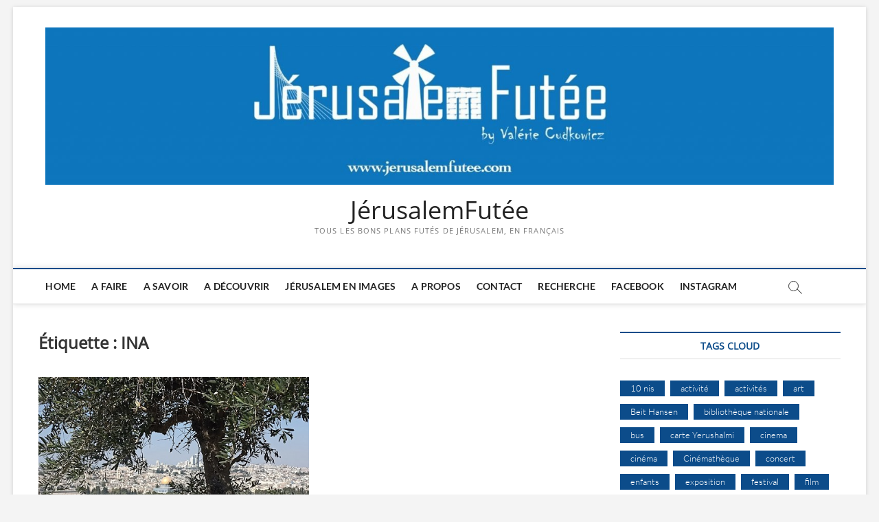

--- FILE ---
content_type: text/html; charset=UTF-8
request_url: https://jerusalemfutee.com/tag/ina
body_size: 12574
content:
<!DOCTYPE html>
<html lang="fr-FR">
<head>
<meta charset="UTF-8" />
<link rel="profile" href="http://gmpg.org/xfn/11" />
		 		 		 		 		 		 		 		 <meta name='robots' content='index, follow, max-image-preview:large, max-snippet:-1, max-video-preview:-1' />

	<!-- This site is optimized with the Yoast SEO plugin v17.8 - https://yoast.com/wordpress/plugins/seo/ -->
	<title>INA Archives - JérusalemFutée</title>
	<link rel="canonical" href="https://jerusalemfutee.com/tag/ina" />
	<meta property="og:locale" content="fr_FR" />
	<meta property="og:type" content="article" />
	<meta property="og:title" content="INA Archives - JérusalemFutée" />
	<meta property="og:url" content="https://jerusalemfutee.com/tag/ina" />
	<meta property="og:site_name" content="JérusalemFutée" />
	<meta name="twitter:card" content="summary_large_image" />
	<script type="application/ld+json" class="yoast-schema-graph">{"@context":"https://schema.org","@graph":[{"@type":"WebSite","@id":"https://jerusalemfutee.com/#website","url":"https://jerusalemfutee.com/","name":"J\u00e9rusalemFut\u00e9e","description":"Tous les bons plans fut\u00e9s de J\u00e9rusalem, en fran\u00e7ais","potentialAction":[{"@type":"SearchAction","target":{"@type":"EntryPoint","urlTemplate":"https://jerusalemfutee.com/?s={search_term_string}"},"query-input":"required name=search_term_string"}],"inLanguage":"fr-FR"},{"@type":"CollectionPage","@id":"https://jerusalemfutee.com/tag/ina#webpage","url":"https://jerusalemfutee.com/tag/ina","name":"INA Archives - J\u00e9rusalemFut\u00e9e","isPartOf":{"@id":"https://jerusalemfutee.com/#website"},"breadcrumb":{"@id":"https://jerusalemfutee.com/tag/ina#breadcrumb"},"inLanguage":"fr-FR","potentialAction":[{"@type":"ReadAction","target":["https://jerusalemfutee.com/tag/ina"]}]},{"@type":"BreadcrumbList","@id":"https://jerusalemfutee.com/tag/ina#breadcrumb","itemListElement":[{"@type":"ListItem","position":1,"name":"Home","item":"https://jerusalemfutee.com/"},{"@type":"ListItem","position":2,"name":"INA"}]}]}</script>
	<!-- / Yoast SEO plugin. -->


<link rel="alternate" type="application/rss+xml" title="JérusalemFutée &raquo; Flux" href="https://jerusalemfutee.com/feed" />
<link rel="alternate" type="application/rss+xml" title="JérusalemFutée &raquo; Flux des commentaires" href="https://jerusalemfutee.com/comments/feed" />
<link rel="alternate" type="application/rss+xml" title="JérusalemFutée &raquo; Flux de l’étiquette INA" href="https://jerusalemfutee.com/tag/ina/feed" />
		<!-- This site uses the Google Analytics by MonsterInsights plugin v9.11.1 - Using Analytics tracking - https://www.monsterinsights.com/ -->
							<script src="//www.googletagmanager.com/gtag/js?id=G-ZDFGYLKBP3"  data-cfasync="false" data-wpfc-render="false" type="text/javascript" async></script>
			<script data-cfasync="false" data-wpfc-render="false" type="text/javascript">
				var mi_version = '9.11.1';
				var mi_track_user = true;
				var mi_no_track_reason = '';
								var MonsterInsightsDefaultLocations = {"page_location":"https:\/\/jerusalemfutee.com\/tag\/ina\/"};
								if ( typeof MonsterInsightsPrivacyGuardFilter === 'function' ) {
					var MonsterInsightsLocations = (typeof MonsterInsightsExcludeQuery === 'object') ? MonsterInsightsPrivacyGuardFilter( MonsterInsightsExcludeQuery ) : MonsterInsightsPrivacyGuardFilter( MonsterInsightsDefaultLocations );
				} else {
					var MonsterInsightsLocations = (typeof MonsterInsightsExcludeQuery === 'object') ? MonsterInsightsExcludeQuery : MonsterInsightsDefaultLocations;
				}

								var disableStrs = [
										'ga-disable-G-ZDFGYLKBP3',
									];

				/* Function to detect opted out users */
				function __gtagTrackerIsOptedOut() {
					for (var index = 0; index < disableStrs.length; index++) {
						if (document.cookie.indexOf(disableStrs[index] + '=true') > -1) {
							return true;
						}
					}

					return false;
				}

				/* Disable tracking if the opt-out cookie exists. */
				if (__gtagTrackerIsOptedOut()) {
					for (var index = 0; index < disableStrs.length; index++) {
						window[disableStrs[index]] = true;
					}
				}

				/* Opt-out function */
				function __gtagTrackerOptout() {
					for (var index = 0; index < disableStrs.length; index++) {
						document.cookie = disableStrs[index] + '=true; expires=Thu, 31 Dec 2099 23:59:59 UTC; path=/';
						window[disableStrs[index]] = true;
					}
				}

				if ('undefined' === typeof gaOptout) {
					function gaOptout() {
						__gtagTrackerOptout();
					}
				}
								window.dataLayer = window.dataLayer || [];

				window.MonsterInsightsDualTracker = {
					helpers: {},
					trackers: {},
				};
				if (mi_track_user) {
					function __gtagDataLayer() {
						dataLayer.push(arguments);
					}

					function __gtagTracker(type, name, parameters) {
						if (!parameters) {
							parameters = {};
						}

						if (parameters.send_to) {
							__gtagDataLayer.apply(null, arguments);
							return;
						}

						if (type === 'event') {
														parameters.send_to = monsterinsights_frontend.v4_id;
							var hookName = name;
							if (typeof parameters['event_category'] !== 'undefined') {
								hookName = parameters['event_category'] + ':' + name;
							}

							if (typeof MonsterInsightsDualTracker.trackers[hookName] !== 'undefined') {
								MonsterInsightsDualTracker.trackers[hookName](parameters);
							} else {
								__gtagDataLayer('event', name, parameters);
							}
							
						} else {
							__gtagDataLayer.apply(null, arguments);
						}
					}

					__gtagTracker('js', new Date());
					__gtagTracker('set', {
						'developer_id.dZGIzZG': true,
											});
					if ( MonsterInsightsLocations.page_location ) {
						__gtagTracker('set', MonsterInsightsLocations);
					}
										__gtagTracker('config', 'G-ZDFGYLKBP3', {"forceSSL":"true"} );
										window.gtag = __gtagTracker;										(function () {
						/* https://developers.google.com/analytics/devguides/collection/analyticsjs/ */
						/* ga and __gaTracker compatibility shim. */
						var noopfn = function () {
							return null;
						};
						var newtracker = function () {
							return new Tracker();
						};
						var Tracker = function () {
							return null;
						};
						var p = Tracker.prototype;
						p.get = noopfn;
						p.set = noopfn;
						p.send = function () {
							var args = Array.prototype.slice.call(arguments);
							args.unshift('send');
							__gaTracker.apply(null, args);
						};
						var __gaTracker = function () {
							var len = arguments.length;
							if (len === 0) {
								return;
							}
							var f = arguments[len - 1];
							if (typeof f !== 'object' || f === null || typeof f.hitCallback !== 'function') {
								if ('send' === arguments[0]) {
									var hitConverted, hitObject = false, action;
									if ('event' === arguments[1]) {
										if ('undefined' !== typeof arguments[3]) {
											hitObject = {
												'eventAction': arguments[3],
												'eventCategory': arguments[2],
												'eventLabel': arguments[4],
												'value': arguments[5] ? arguments[5] : 1,
											}
										}
									}
									if ('pageview' === arguments[1]) {
										if ('undefined' !== typeof arguments[2]) {
											hitObject = {
												'eventAction': 'page_view',
												'page_path': arguments[2],
											}
										}
									}
									if (typeof arguments[2] === 'object') {
										hitObject = arguments[2];
									}
									if (typeof arguments[5] === 'object') {
										Object.assign(hitObject, arguments[5]);
									}
									if ('undefined' !== typeof arguments[1].hitType) {
										hitObject = arguments[1];
										if ('pageview' === hitObject.hitType) {
											hitObject.eventAction = 'page_view';
										}
									}
									if (hitObject) {
										action = 'timing' === arguments[1].hitType ? 'timing_complete' : hitObject.eventAction;
										hitConverted = mapArgs(hitObject);
										__gtagTracker('event', action, hitConverted);
									}
								}
								return;
							}

							function mapArgs(args) {
								var arg, hit = {};
								var gaMap = {
									'eventCategory': 'event_category',
									'eventAction': 'event_action',
									'eventLabel': 'event_label',
									'eventValue': 'event_value',
									'nonInteraction': 'non_interaction',
									'timingCategory': 'event_category',
									'timingVar': 'name',
									'timingValue': 'value',
									'timingLabel': 'event_label',
									'page': 'page_path',
									'location': 'page_location',
									'title': 'page_title',
									'referrer' : 'page_referrer',
								};
								for (arg in args) {
																		if (!(!args.hasOwnProperty(arg) || !gaMap.hasOwnProperty(arg))) {
										hit[gaMap[arg]] = args[arg];
									} else {
										hit[arg] = args[arg];
									}
								}
								return hit;
							}

							try {
								f.hitCallback();
							} catch (ex) {
							}
						};
						__gaTracker.create = newtracker;
						__gaTracker.getByName = newtracker;
						__gaTracker.getAll = function () {
							return [];
						};
						__gaTracker.remove = noopfn;
						__gaTracker.loaded = true;
						window['__gaTracker'] = __gaTracker;
					})();
									} else {
										console.log("");
					(function () {
						function __gtagTracker() {
							return null;
						}

						window['__gtagTracker'] = __gtagTracker;
						window['gtag'] = __gtagTracker;
					})();
									}
			</script>
							<!-- / Google Analytics by MonsterInsights -->
		<script type="text/javascript">
/* <![CDATA[ */
window._wpemojiSettings = {"baseUrl":"https:\/\/s.w.org\/images\/core\/emoji\/15.0.3\/72x72\/","ext":".png","svgUrl":"https:\/\/s.w.org\/images\/core\/emoji\/15.0.3\/svg\/","svgExt":".svg","source":{"concatemoji":"https:\/\/jerusalemfutee.com\/wp-includes\/js\/wp-emoji-release.min.js?ver=6.5.7"}};
/*! This file is auto-generated */
!function(i,n){var o,s,e;function c(e){try{var t={supportTests:e,timestamp:(new Date).valueOf()};sessionStorage.setItem(o,JSON.stringify(t))}catch(e){}}function p(e,t,n){e.clearRect(0,0,e.canvas.width,e.canvas.height),e.fillText(t,0,0);var t=new Uint32Array(e.getImageData(0,0,e.canvas.width,e.canvas.height).data),r=(e.clearRect(0,0,e.canvas.width,e.canvas.height),e.fillText(n,0,0),new Uint32Array(e.getImageData(0,0,e.canvas.width,e.canvas.height).data));return t.every(function(e,t){return e===r[t]})}function u(e,t,n){switch(t){case"flag":return n(e,"\ud83c\udff3\ufe0f\u200d\u26a7\ufe0f","\ud83c\udff3\ufe0f\u200b\u26a7\ufe0f")?!1:!n(e,"\ud83c\uddfa\ud83c\uddf3","\ud83c\uddfa\u200b\ud83c\uddf3")&&!n(e,"\ud83c\udff4\udb40\udc67\udb40\udc62\udb40\udc65\udb40\udc6e\udb40\udc67\udb40\udc7f","\ud83c\udff4\u200b\udb40\udc67\u200b\udb40\udc62\u200b\udb40\udc65\u200b\udb40\udc6e\u200b\udb40\udc67\u200b\udb40\udc7f");case"emoji":return!n(e,"\ud83d\udc26\u200d\u2b1b","\ud83d\udc26\u200b\u2b1b")}return!1}function f(e,t,n){var r="undefined"!=typeof WorkerGlobalScope&&self instanceof WorkerGlobalScope?new OffscreenCanvas(300,150):i.createElement("canvas"),a=r.getContext("2d",{willReadFrequently:!0}),o=(a.textBaseline="top",a.font="600 32px Arial",{});return e.forEach(function(e){o[e]=t(a,e,n)}),o}function t(e){var t=i.createElement("script");t.src=e,t.defer=!0,i.head.appendChild(t)}"undefined"!=typeof Promise&&(o="wpEmojiSettingsSupports",s=["flag","emoji"],n.supports={everything:!0,everythingExceptFlag:!0},e=new Promise(function(e){i.addEventListener("DOMContentLoaded",e,{once:!0})}),new Promise(function(t){var n=function(){try{var e=JSON.parse(sessionStorage.getItem(o));if("object"==typeof e&&"number"==typeof e.timestamp&&(new Date).valueOf()<e.timestamp+604800&&"object"==typeof e.supportTests)return e.supportTests}catch(e){}return null}();if(!n){if("undefined"!=typeof Worker&&"undefined"!=typeof OffscreenCanvas&&"undefined"!=typeof URL&&URL.createObjectURL&&"undefined"!=typeof Blob)try{var e="postMessage("+f.toString()+"("+[JSON.stringify(s),u.toString(),p.toString()].join(",")+"));",r=new Blob([e],{type:"text/javascript"}),a=new Worker(URL.createObjectURL(r),{name:"wpTestEmojiSupports"});return void(a.onmessage=function(e){c(n=e.data),a.terminate(),t(n)})}catch(e){}c(n=f(s,u,p))}t(n)}).then(function(e){for(var t in e)n.supports[t]=e[t],n.supports.everything=n.supports.everything&&n.supports[t],"flag"!==t&&(n.supports.everythingExceptFlag=n.supports.everythingExceptFlag&&n.supports[t]);n.supports.everythingExceptFlag=n.supports.everythingExceptFlag&&!n.supports.flag,n.DOMReady=!1,n.readyCallback=function(){n.DOMReady=!0}}).then(function(){return e}).then(function(){var e;n.supports.everything||(n.readyCallback(),(e=n.source||{}).concatemoji?t(e.concatemoji):e.wpemoji&&e.twemoji&&(t(e.twemoji),t(e.wpemoji)))}))}((window,document),window._wpemojiSettings);
/* ]]> */
</script>
<style id='wp-emoji-styles-inline-css' type='text/css'>

	img.wp-smiley, img.emoji {
		display: inline !important;
		border: none !important;
		box-shadow: none !important;
		height: 1em !important;
		width: 1em !important;
		margin: 0 0.07em !important;
		vertical-align: -0.1em !important;
		background: none !important;
		padding: 0 !important;
	}
</style>
<link rel='stylesheet' id='wp-block-library-css' href='https://jerusalemfutee.com/wp-includes/css/dist/block-library/style.min.css?ver=6.5.7' type='text/css' media='all' />
<style id='classic-theme-styles-inline-css' type='text/css'>
/*! This file is auto-generated */
.wp-block-button__link{color:#fff;background-color:#32373c;border-radius:9999px;box-shadow:none;text-decoration:none;padding:calc(.667em + 2px) calc(1.333em + 2px);font-size:1.125em}.wp-block-file__button{background:#32373c;color:#fff;text-decoration:none}
</style>
<style id='global-styles-inline-css' type='text/css'>
body{--wp--preset--color--black: #000000;--wp--preset--color--cyan-bluish-gray: #abb8c3;--wp--preset--color--white: #ffffff;--wp--preset--color--pale-pink: #f78da7;--wp--preset--color--vivid-red: #cf2e2e;--wp--preset--color--luminous-vivid-orange: #ff6900;--wp--preset--color--luminous-vivid-amber: #fcb900;--wp--preset--color--light-green-cyan: #7bdcb5;--wp--preset--color--vivid-green-cyan: #00d084;--wp--preset--color--pale-cyan-blue: #8ed1fc;--wp--preset--color--vivid-cyan-blue: #0693e3;--wp--preset--color--vivid-purple: #9b51e0;--wp--preset--gradient--vivid-cyan-blue-to-vivid-purple: linear-gradient(135deg,rgba(6,147,227,1) 0%,rgb(155,81,224) 100%);--wp--preset--gradient--light-green-cyan-to-vivid-green-cyan: linear-gradient(135deg,rgb(122,220,180) 0%,rgb(0,208,130) 100%);--wp--preset--gradient--luminous-vivid-amber-to-luminous-vivid-orange: linear-gradient(135deg,rgba(252,185,0,1) 0%,rgba(255,105,0,1) 100%);--wp--preset--gradient--luminous-vivid-orange-to-vivid-red: linear-gradient(135deg,rgba(255,105,0,1) 0%,rgb(207,46,46) 100%);--wp--preset--gradient--very-light-gray-to-cyan-bluish-gray: linear-gradient(135deg,rgb(238,238,238) 0%,rgb(169,184,195) 100%);--wp--preset--gradient--cool-to-warm-spectrum: linear-gradient(135deg,rgb(74,234,220) 0%,rgb(151,120,209) 20%,rgb(207,42,186) 40%,rgb(238,44,130) 60%,rgb(251,105,98) 80%,rgb(254,248,76) 100%);--wp--preset--gradient--blush-light-purple: linear-gradient(135deg,rgb(255,206,236) 0%,rgb(152,150,240) 100%);--wp--preset--gradient--blush-bordeaux: linear-gradient(135deg,rgb(254,205,165) 0%,rgb(254,45,45) 50%,rgb(107,0,62) 100%);--wp--preset--gradient--luminous-dusk: linear-gradient(135deg,rgb(255,203,112) 0%,rgb(199,81,192) 50%,rgb(65,88,208) 100%);--wp--preset--gradient--pale-ocean: linear-gradient(135deg,rgb(255,245,203) 0%,rgb(182,227,212) 50%,rgb(51,167,181) 100%);--wp--preset--gradient--electric-grass: linear-gradient(135deg,rgb(202,248,128) 0%,rgb(113,206,126) 100%);--wp--preset--gradient--midnight: linear-gradient(135deg,rgb(2,3,129) 0%,rgb(40,116,252) 100%);--wp--preset--font-size--small: 13px;--wp--preset--font-size--medium: 20px;--wp--preset--font-size--large: 36px;--wp--preset--font-size--x-large: 42px;--wp--preset--spacing--20: 0.44rem;--wp--preset--spacing--30: 0.67rem;--wp--preset--spacing--40: 1rem;--wp--preset--spacing--50: 1.5rem;--wp--preset--spacing--60: 2.25rem;--wp--preset--spacing--70: 3.38rem;--wp--preset--spacing--80: 5.06rem;--wp--preset--shadow--natural: 6px 6px 9px rgba(0, 0, 0, 0.2);--wp--preset--shadow--deep: 12px 12px 50px rgba(0, 0, 0, 0.4);--wp--preset--shadow--sharp: 6px 6px 0px rgba(0, 0, 0, 0.2);--wp--preset--shadow--outlined: 6px 6px 0px -3px rgba(255, 255, 255, 1), 6px 6px rgba(0, 0, 0, 1);--wp--preset--shadow--crisp: 6px 6px 0px rgba(0, 0, 0, 1);}:where(.is-layout-flex){gap: 0.5em;}:where(.is-layout-grid){gap: 0.5em;}body .is-layout-flex{display: flex;}body .is-layout-flex{flex-wrap: wrap;align-items: center;}body .is-layout-flex > *{margin: 0;}body .is-layout-grid{display: grid;}body .is-layout-grid > *{margin: 0;}:where(.wp-block-columns.is-layout-flex){gap: 2em;}:where(.wp-block-columns.is-layout-grid){gap: 2em;}:where(.wp-block-post-template.is-layout-flex){gap: 1.25em;}:where(.wp-block-post-template.is-layout-grid){gap: 1.25em;}.has-black-color{color: var(--wp--preset--color--black) !important;}.has-cyan-bluish-gray-color{color: var(--wp--preset--color--cyan-bluish-gray) !important;}.has-white-color{color: var(--wp--preset--color--white) !important;}.has-pale-pink-color{color: var(--wp--preset--color--pale-pink) !important;}.has-vivid-red-color{color: var(--wp--preset--color--vivid-red) !important;}.has-luminous-vivid-orange-color{color: var(--wp--preset--color--luminous-vivid-orange) !important;}.has-luminous-vivid-amber-color{color: var(--wp--preset--color--luminous-vivid-amber) !important;}.has-light-green-cyan-color{color: var(--wp--preset--color--light-green-cyan) !important;}.has-vivid-green-cyan-color{color: var(--wp--preset--color--vivid-green-cyan) !important;}.has-pale-cyan-blue-color{color: var(--wp--preset--color--pale-cyan-blue) !important;}.has-vivid-cyan-blue-color{color: var(--wp--preset--color--vivid-cyan-blue) !important;}.has-vivid-purple-color{color: var(--wp--preset--color--vivid-purple) !important;}.has-black-background-color{background-color: var(--wp--preset--color--black) !important;}.has-cyan-bluish-gray-background-color{background-color: var(--wp--preset--color--cyan-bluish-gray) !important;}.has-white-background-color{background-color: var(--wp--preset--color--white) !important;}.has-pale-pink-background-color{background-color: var(--wp--preset--color--pale-pink) !important;}.has-vivid-red-background-color{background-color: var(--wp--preset--color--vivid-red) !important;}.has-luminous-vivid-orange-background-color{background-color: var(--wp--preset--color--luminous-vivid-orange) !important;}.has-luminous-vivid-amber-background-color{background-color: var(--wp--preset--color--luminous-vivid-amber) !important;}.has-light-green-cyan-background-color{background-color: var(--wp--preset--color--light-green-cyan) !important;}.has-vivid-green-cyan-background-color{background-color: var(--wp--preset--color--vivid-green-cyan) !important;}.has-pale-cyan-blue-background-color{background-color: var(--wp--preset--color--pale-cyan-blue) !important;}.has-vivid-cyan-blue-background-color{background-color: var(--wp--preset--color--vivid-cyan-blue) !important;}.has-vivid-purple-background-color{background-color: var(--wp--preset--color--vivid-purple) !important;}.has-black-border-color{border-color: var(--wp--preset--color--black) !important;}.has-cyan-bluish-gray-border-color{border-color: var(--wp--preset--color--cyan-bluish-gray) !important;}.has-white-border-color{border-color: var(--wp--preset--color--white) !important;}.has-pale-pink-border-color{border-color: var(--wp--preset--color--pale-pink) !important;}.has-vivid-red-border-color{border-color: var(--wp--preset--color--vivid-red) !important;}.has-luminous-vivid-orange-border-color{border-color: var(--wp--preset--color--luminous-vivid-orange) !important;}.has-luminous-vivid-amber-border-color{border-color: var(--wp--preset--color--luminous-vivid-amber) !important;}.has-light-green-cyan-border-color{border-color: var(--wp--preset--color--light-green-cyan) !important;}.has-vivid-green-cyan-border-color{border-color: var(--wp--preset--color--vivid-green-cyan) !important;}.has-pale-cyan-blue-border-color{border-color: var(--wp--preset--color--pale-cyan-blue) !important;}.has-vivid-cyan-blue-border-color{border-color: var(--wp--preset--color--vivid-cyan-blue) !important;}.has-vivid-purple-border-color{border-color: var(--wp--preset--color--vivid-purple) !important;}.has-vivid-cyan-blue-to-vivid-purple-gradient-background{background: var(--wp--preset--gradient--vivid-cyan-blue-to-vivid-purple) !important;}.has-light-green-cyan-to-vivid-green-cyan-gradient-background{background: var(--wp--preset--gradient--light-green-cyan-to-vivid-green-cyan) !important;}.has-luminous-vivid-amber-to-luminous-vivid-orange-gradient-background{background: var(--wp--preset--gradient--luminous-vivid-amber-to-luminous-vivid-orange) !important;}.has-luminous-vivid-orange-to-vivid-red-gradient-background{background: var(--wp--preset--gradient--luminous-vivid-orange-to-vivid-red) !important;}.has-very-light-gray-to-cyan-bluish-gray-gradient-background{background: var(--wp--preset--gradient--very-light-gray-to-cyan-bluish-gray) !important;}.has-cool-to-warm-spectrum-gradient-background{background: var(--wp--preset--gradient--cool-to-warm-spectrum) !important;}.has-blush-light-purple-gradient-background{background: var(--wp--preset--gradient--blush-light-purple) !important;}.has-blush-bordeaux-gradient-background{background: var(--wp--preset--gradient--blush-bordeaux) !important;}.has-luminous-dusk-gradient-background{background: var(--wp--preset--gradient--luminous-dusk) !important;}.has-pale-ocean-gradient-background{background: var(--wp--preset--gradient--pale-ocean) !important;}.has-electric-grass-gradient-background{background: var(--wp--preset--gradient--electric-grass) !important;}.has-midnight-gradient-background{background: var(--wp--preset--gradient--midnight) !important;}.has-small-font-size{font-size: var(--wp--preset--font-size--small) !important;}.has-medium-font-size{font-size: var(--wp--preset--font-size--medium) !important;}.has-large-font-size{font-size: var(--wp--preset--font-size--large) !important;}.has-x-large-font-size{font-size: var(--wp--preset--font-size--x-large) !important;}
.wp-block-navigation a:where(:not(.wp-element-button)){color: inherit;}
:where(.wp-block-post-template.is-layout-flex){gap: 1.25em;}:where(.wp-block-post-template.is-layout-grid){gap: 1.25em;}
:where(.wp-block-columns.is-layout-flex){gap: 2em;}:where(.wp-block-columns.is-layout-grid){gap: 2em;}
.wp-block-pullquote{font-size: 1.5em;line-height: 1.6;}
</style>
<link rel='stylesheet' id='contact-form-7-css' href='https://jerusalemfutee.com/wp-content/plugins/contact-form-7/includes/css/styles.css?ver=5.5.3' type='text/css' media='all' />
<link rel='stylesheet' id='magbook-style-css' href='https://jerusalemfutee.com/wp-content/themes/magbook/style.css?ver=6.5.7' type='text/css' media='all' />
<link rel='stylesheet' id='font-awesome-css' href='https://jerusalemfutee.com/wp-content/plugins/elementor/assets/lib/font-awesome/css/font-awesome.min.css?ver=4.7.0' type='text/css' media='all' />
<link rel='stylesheet' id='magbook-responsive-css' href='https://jerusalemfutee.com/wp-content/themes/magbook/css/responsive.css?ver=6.5.7' type='text/css' media='all' />
<link rel='stylesheet' id='magbook-google-fonts-css' href='https://jerusalemfutee.com/wp-content/fonts/1a73af673c08e2ac1a68c864c77319d6.css?ver=6.5.7' type='text/css' media='all' />
<script type="text/javascript" src="https://jerusalemfutee.com/wp-content/plugins/google-analytics-for-wordpress/assets/js/frontend-gtag.min.js?ver=9.11.1" id="monsterinsights-frontend-script-js" async="async" data-wp-strategy="async"></script>
<script data-cfasync="false" data-wpfc-render="false" type="text/javascript" id='monsterinsights-frontend-script-js-extra'>/* <![CDATA[ */
var monsterinsights_frontend = {"js_events_tracking":"true","download_extensions":"doc,pdf,ppt,zip,xls,docx,pptx,xlsx","inbound_paths":"[]","home_url":"https:\/\/jerusalemfutee.com","hash_tracking":"false","v4_id":"G-ZDFGYLKBP3"};/* ]]> */
</script>
<script type="text/javascript" src="https://jerusalemfutee.com/wp-includes/js/jquery/jquery.min.js?ver=3.7.1" id="jquery-core-js"></script>
<script type="text/javascript" src="https://jerusalemfutee.com/wp-includes/js/jquery/jquery-migrate.min.js?ver=3.4.1" id="jquery-migrate-js"></script>
<!--[if lt IE 9]>
<script type="text/javascript" src="https://jerusalemfutee.com/wp-content/themes/magbook/js/html5.js?ver=3.7.3" id="html5-js"></script>
<![endif]-->
<link rel="https://api.w.org/" href="https://jerusalemfutee.com/wp-json/" /><link rel="alternate" type="application/json" href="https://jerusalemfutee.com/wp-json/wp/v2/tags/740" /><link rel="EditURI" type="application/rsd+xml" title="RSD" href="https://jerusalemfutee.com/xmlrpc.php?rsd" />
<meta name="generator" content="WordPress 6.5.7" />
	<meta name="viewport" content="width=device-width" />
	<link rel="icon" href="https://jerusalemfutee.com/wp-content/uploads/2024/07/cropped-logo_carre-32x32.jpg" sizes="32x32" />
<link rel="icon" href="https://jerusalemfutee.com/wp-content/uploads/2024/07/cropped-logo_carre-192x192.jpg" sizes="192x192" />
<link rel="apple-touch-icon" href="https://jerusalemfutee.com/wp-content/uploads/2024/07/cropped-logo_carre-180x180.jpg" />
<meta name="msapplication-TileImage" content="https://jerusalemfutee.com/wp-content/uploads/2024/07/cropped-logo_carre-270x270.jpg" />
		<style type="text/css" id="wp-custom-css">
			@media only screen and (max-width: 480px){
.boxed-layout #site-branding {max-width:300px}
}		</style>
		</head>
<body class="archive tag tag-ina tag-740 wp-custom-logo wp-embed-responsive boxed-layout two-column-blog n-sld top-logo-title elementor-default elementor-kit-7671">
	<div id="page" class="site">
	<a class="skip-link screen-reader-text" href="#site-content-contain">Skip to content</a>
	<!-- Masthead ============================================= -->
	<header id="masthead" class="site-header" role="banner">
		<div class="header-wrap">
						<!-- Top Header============================================= -->
			<div class="top-header">

				
				<!-- Main Header============================================= -->
				<div class="logo-bar"> <div class="wrap"> <div id="site-branding"><a href="https://jerusalemfutee.com/" class="custom-logo-link" rel="home"><img width="2560" height="512" src="https://jerusalemfutee.com/wp-content/uploads/2020/11/logo-new-site-2-scaled.jpg" class="custom-logo" alt="JérusalemFutée" decoding="async" fetchpriority="high" srcset="https://jerusalemfutee.com/wp-content/uploads/2020/11/logo-new-site-2-scaled.jpg 2560w, https://jerusalemfutee.com/wp-content/uploads/2020/11/logo-new-site-2-300x60.jpg 300w, https://jerusalemfutee.com/wp-content/uploads/2020/11/logo-new-site-2-1024x205.jpg 1024w, https://jerusalemfutee.com/wp-content/uploads/2020/11/logo-new-site-2-768x154.jpg 768w, https://jerusalemfutee.com/wp-content/uploads/2020/11/logo-new-site-2-1536x307.jpg 1536w, https://jerusalemfutee.com/wp-content/uploads/2020/11/logo-new-site-2-2048x410.jpg 2048w" sizes="(max-width: 2560px) 100vw, 2560px" /></a><div id="site-detail"> <h2 id="site-title"> 				<a href="https://jerusalemfutee.com/" title="JérusalemFutée" rel="home"> JérusalemFutée </a>
				 </h2> <!-- end .site-title --> 					<div id="site-description"> Tous les bons plans futés de Jérusalem, en français </div> <!-- end #site-description -->
						
		</div></div>		</div><!-- end .wrap -->
	</div><!-- end .logo-bar -->


				<div id="sticky-header" class="clearfix">
					<div class="wrap">
						<div class="main-header clearfix">

							<!-- Main Nav ============================================= -->
									<div id="site-branding">
			<a href="https://jerusalemfutee.com/" class="custom-logo-link" rel="home"><img width="2560" height="512" src="https://jerusalemfutee.com/wp-content/uploads/2020/11/logo-new-site-2-scaled.jpg" class="custom-logo" alt="JérusalemFutée" decoding="async" srcset="https://jerusalemfutee.com/wp-content/uploads/2020/11/logo-new-site-2-scaled.jpg 2560w, https://jerusalemfutee.com/wp-content/uploads/2020/11/logo-new-site-2-300x60.jpg 300w, https://jerusalemfutee.com/wp-content/uploads/2020/11/logo-new-site-2-1024x205.jpg 1024w, https://jerusalemfutee.com/wp-content/uploads/2020/11/logo-new-site-2-768x154.jpg 768w, https://jerusalemfutee.com/wp-content/uploads/2020/11/logo-new-site-2-1536x307.jpg 1536w, https://jerusalemfutee.com/wp-content/uploads/2020/11/logo-new-site-2-2048x410.jpg 2048w" sizes="(max-width: 2560px) 100vw, 2560px" /></a>			<div id="site-detail">
				<div id="site-title">
					<a href="https://jerusalemfutee.com/" title="JérusalemFutée" rel="home"> JérusalemFutée </a>
				</div>
				<!-- end #site-title -->
				<div id="site-description">Tous les bons plans futés de Jérusalem, en français</div> <!-- end #site-description -->
			</div>
						</div> <!-- end #site-branding -->
									<nav id="site-navigation" class="main-navigation clearfix" role="navigation" aria-label="Main Menu">
																
									<button class="menu-toggle" type="button" aria-controls="primary-menu" aria-expanded="false">
										<span class="line-bar"></span>
									</button><!-- end .menu-toggle -->
									<ul id="primary-menu" class="menu nav-menu"><li id="menu-item-1169" class="menu-item menu-item-type-custom menu-item-object-custom menu-item-1169"><a href="http://www.jerusalemfutee.com">Home</a></li>
<li id="menu-item-7654" class="menu-item menu-item-type-post_type menu-item-object-page menu-item-7654"><a href="https://jerusalemfutee.com/a-faire-1">A faire</a></li>
<li id="menu-item-7655" class="menu-item menu-item-type-post_type menu-item-object-page menu-item-7655"><a href="https://jerusalemfutee.com/a-savoir">A savoir</a></li>
<li id="menu-item-7656" class="menu-item menu-item-type-post_type menu-item-object-page menu-item-7656"><a href="https://jerusalemfutee.com/a-decouvrir-2">A découvrir</a></li>
<li id="menu-item-7652" class="menu-item menu-item-type-post_type menu-item-object-page menu-item-7652"><a href="https://jerusalemfutee.com/jerusalemen-images">Jérusalem en images</a></li>
<li id="menu-item-7763" class="menu-item menu-item-type-post_type menu-item-object-page menu-item-7763"><a href="https://jerusalemfutee.com/a-propos">A Propos</a></li>
<li id="menu-item-7649" class="menu-item menu-item-type-post_type menu-item-object-page menu-item-7649"><a href="https://jerusalemfutee.com/soyons-en-contact">Contact</a></li>
<li id="menu-item-10485" class="menu-item menu-item-type-post_type menu-item-object-page menu-item-10485"><a href="https://jerusalemfutee.com/recherche">Recherche</a></li>
<li id="menu-item-27534" class="menu-item menu-item-type-custom menu-item-object-custom menu-item-27534"><a target="_blank" rel="noopener" href="https://www.facebook.com/JerusalemFutee">Facebook</a></li>
<li id="menu-item-27535" class="menu-item menu-item-type-custom menu-item-object-custom menu-item-27535"><a target="_blank" rel="noopener" href="https://www.instagram.com/jerusalemfutee/">Instagram</a></li>
</ul>								</nav> <!-- end #site-navigation -->
															<button id="search-toggle" type="button" class="header-search" type="button"></button>
								<div id="search-box" class="clearfix">
									<form class="search-form" action="https://jerusalemfutee.com/" method="get">
			<label class="screen-reader-text">Recherche ...</label>
		<input type="search" name="s" class="search-field" placeholder="Recherche ..." autocomplete="off" />
		<button type="submit" class="search-submit"><i class="fa-solid fa-magnifying-glass"></i></button>
</form> <!-- end .search-form -->								</div>  <!-- end #search-box -->
							
						</div><!-- end .main-header -->
					</div> <!-- end .wrap -->
				</div><!-- end #sticky-header -->

							</div><!-- end .top-header -->
					</div><!-- end .header-wrap -->

		<!-- Breaking News ============================================= -->
		
		<!-- Main Slider ============================================= -->
			</header> <!-- end #masthead -->

	<!-- Main Page Start ============================================= -->
	<div id="site-content-contain" class="site-content-contain">
		<div id="content" class="site-content">
				<div class="wrap">
	<div id="primary" class="content-area">
		<main id="main" class="site-main" role="main">
							<header class="page-header">
					<h1 class="page-title">Étiquette : <span>INA</span></h1>				</header><!-- .page-header -->
				<article id="post-18081" class="post-18081 post type-post status-publish format-standard has-post-thumbnail hentry category-a-decouvrir category-toujours-bon-a-savoir tag-histoire tag-ina tag-jerusalem">
					<div class="post-image-content">
				<figure class="post-featured-image">
					<a href="https://jerusalemfutee.com/jerusalem-dans-les-yeux-de-lina" title="Jérusalem dans les yeux de l&rsquo;INA">
					<img width="480" height="360" src="https://jerusalemfutee.com/wp-content/uploads/2022/12/jerusalem-ina.jpg" class="attachment-magbook-featured-blog size-magbook-featured-blog wp-post-image" alt="" decoding="async" srcset="https://jerusalemfutee.com/wp-content/uploads/2022/12/jerusalem-ina.jpg 480w, https://jerusalemfutee.com/wp-content/uploads/2022/12/jerusalem-ina-300x225.jpg 300w" sizes="(max-width: 480px) 100vw, 480px" />					</a>
				</figure><!-- end.post-featured-image  -->
			</div><!-- end.post-image-content -->
					<header class="entry-header">
				 
					<div class="entry-meta">
							<span class="cats-links">
								<a class="cl-11" href="https://jerusalemfutee.com/category/a-decouvrir">À Découvrir</a>
									<a class="cl-55" href="https://jerusalemfutee.com/category/toujours-bon-a-savoir">Toujours bon à savoir</a>
				</span><!-- end .cat-links -->
					</div>
								<h2 class="entry-title"> <a href="https://jerusalemfutee.com/jerusalem-dans-les-yeux-de-lina" title="Jérusalem dans les yeux de l&rsquo;INA"> Jérusalem dans les yeux de l&rsquo;INA </a> </h2> <!-- end.entry-title -->

				<div class="entry-meta"><span class="author vcard"><a href="https://jerusalemfutee.com/author/ye4lesfutes-67_" title="Jérusalem dans les yeux de l&rsquo;INA"><i class="fa-regular fa-user"></i> Valérie Cudkowicz</a></span><span class="posted-on"><a href="https://jerusalemfutee.com/jerusalem-dans-les-yeux-de-lina" title="10/01/2023"><i class="fa-regular fa-calendar"></i> 10/01/2023</a></span>							<span class="comments">
							<a href="https://jerusalemfutee.com/jerusalem-dans-les-yeux-de-lina#respond"><i class="fa-regular fa-comment"></i> No Comments</a> </span>
												<span class="tag-links">
								<a href="https://jerusalemfutee.com/tag/histoire" rel="tag">histoire</a><a href="https://jerusalemfutee.com/tag/ina" rel="tag">INA</a><a href="https://jerusalemfutee.com/tag/jerusalem" rel="tag">Jérusalem</a>							</span> <!-- end .tag-links -->
						</div> <!-- end .entry-meta -->			</header><!-- end .entry-header -->
			<div class="entry-content">
				<p> Découvrez l&rsquo;histoire de Jérusalem à travers les yeux de l&rsquo;INA, l&rsquo;Institut National Audiovisuel.</p>
					<a href="https://jerusalemfutee.com/jerusalem-dans-les-yeux-de-lina" class="more-link">En svoir plus ...<span class="screen-reader-text"> Jérusalem dans les yeux de l&rsquo;INA</span></a><!-- wp-default -->
								</div> <!-- end .entry-content -->
					</article><!-- end .post -->		</main><!-- end #main -->
		
	</div> <!-- #primary -->

<aside id="secondary" class="widget-area" role="complementary" aria-label="Side Sidebar">
    <aside id="tag_cloud-2" class="widget widget_tag_cloud"><h2 class="widget-title">Tags Cloud</h2><div class="tagcloud"><a href="https://jerusalemfutee.com/tag/10-nis" class="tag-cloud-link tag-link-457 tag-link-position-1" style="font-size: 8.9784946236559pt;" aria-label="10 nis (11 éléments)">10 nis</a>
<a href="https://jerusalemfutee.com/tag/activite" class="tag-cloud-link tag-link-119 tag-link-position-2" style="font-size: 8pt;" aria-label="activité (8 éléments)">activité</a>
<a href="https://jerusalemfutee.com/tag/activites" class="tag-cloud-link tag-link-61 tag-link-position-3" style="font-size: 14.096774193548pt;" aria-label="activités (57 éléments)">activités</a>
<a href="https://jerusalemfutee.com/tag/art" class="tag-cloud-link tag-link-333 tag-link-position-4" style="font-size: 9.2043010752688pt;" aria-label="art (12 éléments)">art</a>
<a href="https://jerusalemfutee.com/tag/beit-hansen" class="tag-cloud-link tag-link-337 tag-link-position-5" style="font-size: 8.3763440860215pt;" aria-label="Beit Hansen (9 éléments)">Beit Hansen</a>
<a href="https://jerusalemfutee.com/tag/bibliotheque-nationale" class="tag-cloud-link tag-link-389 tag-link-position-6" style="font-size: 8.3763440860215pt;" aria-label="bibliothèque nationale (9 éléments)">bibliothèque nationale</a>
<a href="https://jerusalemfutee.com/tag/bus" class="tag-cloud-link tag-link-83 tag-link-position-7" style="font-size: 10.333333333333pt;" aria-label="bus (17 éléments)">bus</a>
<a href="https://jerusalemfutee.com/tag/carte-yerushalmi" class="tag-cloud-link tag-link-670 tag-link-position-8" style="font-size: 9.2043010752688pt;" aria-label="carte Yerushalmi (12 éléments)">carte Yerushalmi</a>
<a href="https://jerusalemfutee.com/tag/cinema-2" class="tag-cloud-link tag-link-615 tag-link-position-9" style="font-size: 10.10752688172pt;" aria-label="cinema (16 éléments)">cinema</a>
<a href="https://jerusalemfutee.com/tag/cinema" class="tag-cloud-link tag-link-176 tag-link-position-10" style="font-size: 9.8817204301075pt;" aria-label="cinéma (15 éléments)">cinéma</a>
<a href="https://jerusalemfutee.com/tag/cinematheque" class="tag-cloud-link tag-link-277 tag-link-position-11" style="font-size: 10.333333333333pt;" aria-label="Cinémathèque (17 éléments)">Cinémathèque</a>
<a href="https://jerusalemfutee.com/tag/concert" class="tag-cloud-link tag-link-130 tag-link-position-12" style="font-size: 8pt;" aria-label="concert (8 éléments)">concert</a>
<a href="https://jerusalemfutee.com/tag/enfants" class="tag-cloud-link tag-link-318 tag-link-position-13" style="font-size: 8.3763440860215pt;" aria-label="enfants (9 éléments)">enfants</a>
<a href="https://jerusalemfutee.com/tag/exposition" class="tag-cloud-link tag-link-73 tag-link-position-14" style="font-size: 10.483870967742pt;" aria-label="exposition (18 éléments)">exposition</a>
<a href="https://jerusalemfutee.com/tag/festival" class="tag-cloud-link tag-link-82 tag-link-position-15" style="font-size: 14.47311827957pt;" aria-label="festival (63 éléments)">festival</a>
<a href="https://jerusalemfutee.com/tag/film" class="tag-cloud-link tag-link-281 tag-link-position-16" style="font-size: 9.8817204301075pt;" aria-label="film (15 éléments)">film</a>
<a href="https://jerusalemfutee.com/tag/films" class="tag-cloud-link tag-link-175 tag-link-position-17" style="font-size: 11.387096774194pt;" aria-label="films (24 éléments)">films</a>
<a href="https://jerusalemfutee.com/tag/francais" class="tag-cloud-link tag-link-137 tag-link-position-18" style="font-size: 9.505376344086pt;" aria-label="français (13 éléments)">français</a>
<a href="https://jerusalemfutee.com/tag/fete" class="tag-cloud-link tag-link-242 tag-link-position-19" style="font-size: 8pt;" aria-label="fête (8 éléments)">fête</a>
<a href="https://jerusalemfutee.com/tag/gratuit" class="tag-cloud-link tag-link-192 tag-link-position-20" style="font-size: 9.8817204301075pt;" aria-label="gratuit (15 éléments)">gratuit</a>
<a href="https://jerusalemfutee.com/tag/histoire" class="tag-cloud-link tag-link-239 tag-link-position-21" style="font-size: 8pt;" aria-label="histoire (8 éléments)">histoire</a>
<a href="https://jerusalemfutee.com/tag/inscription" class="tag-cloud-link tag-link-65 tag-link-position-22" style="font-size: 9.2043010752688pt;" aria-label="inscription (12 éléments)">inscription</a>
<a href="https://jerusalemfutee.com/tag/israel" class="tag-cloud-link tag-link-111 tag-link-position-23" style="font-size: 9.8817204301075pt;" aria-label="Israël (15 éléments)">Israël</a>
<a href="https://jerusalemfutee.com/tag/jerusalem" class="tag-cloud-link tag-link-48 tag-link-position-24" style="font-size: 22pt;" aria-label="Jérusalem (651 éléments)">Jérusalem</a>
<a href="https://jerusalemfutee.com/tag/lecture" class="tag-cloud-link tag-link-167 tag-link-position-25" style="font-size: 8.3763440860215pt;" aria-label="lecture (9 éléments)">lecture</a>
<a href="https://jerusalemfutee.com/tag/livre" class="tag-cloud-link tag-link-145 tag-link-position-26" style="font-size: 8.3763440860215pt;" aria-label="livre (9 éléments)">livre</a>
<a href="https://jerusalemfutee.com/tag/livres" class="tag-cloud-link tag-link-287 tag-link-position-27" style="font-size: 8.9784946236559pt;" aria-label="livres (11 éléments)">livres</a>
<a href="https://jerusalemfutee.com/tag/marathon" class="tag-cloud-link tag-link-435 tag-link-position-28" style="font-size: 8.3763440860215pt;" aria-label="marathon (9 éléments)">marathon</a>
<a href="https://jerusalemfutee.com/tag/musique" class="tag-cloud-link tag-link-80 tag-link-position-29" style="font-size: 12.290322580645pt;" aria-label="musique (32 éléments)">musique</a>
<a href="https://jerusalemfutee.com/tag/musee" class="tag-cloud-link tag-link-33 tag-link-position-30" style="font-size: 9.7311827956989pt;" aria-label="Musée (14 éléments)">Musée</a>
<a href="https://jerusalemfutee.com/tag/opera" class="tag-cloud-link tag-link-472 tag-link-position-31" style="font-size: 8.3763440860215pt;" aria-label="opéra (9 éléments)">opéra</a>
<a href="https://jerusalemfutee.com/tag/pessah" class="tag-cloud-link tag-link-201 tag-link-position-32" style="font-size: 11.086021505376pt;" aria-label="Pessah (22 éléments)">Pessah</a>
<a href="https://jerusalemfutee.com/tag/pourim" class="tag-cloud-link tag-link-161 tag-link-position-33" style="font-size: 8.6774193548387pt;" aria-label="pourim (10 éléments)">pourim</a>
<a href="https://jerusalemfutee.com/tag/quartiers" class="tag-cloud-link tag-link-149 tag-link-position-34" style="font-size: 8.3763440860215pt;" aria-label="quartiers (9 éléments)">quartiers</a>
<a href="https://jerusalemfutee.com/tag/reduction" class="tag-cloud-link tag-link-366 tag-link-position-35" style="font-size: 8.3763440860215pt;" aria-label="réduction (9 éléments)">réduction</a>
<a href="https://jerusalemfutee.com/tag/shoah" class="tag-cloud-link tag-link-124 tag-link-position-36" style="font-size: 10.784946236559pt;" aria-label="shoah (20 éléments)">shoah</a>
<a href="https://jerusalemfutee.com/tag/souccoth" class="tag-cloud-link tag-link-409 tag-link-position-37" style="font-size: 10.10752688172pt;" aria-label="Souccoth (16 éléments)">Souccoth</a>
<a href="https://jerusalemfutee.com/tag/spectacle" class="tag-cloud-link tag-link-197 tag-link-position-38" style="font-size: 10.333333333333pt;" aria-label="spectacle (17 éléments)">spectacle</a>
<a href="https://jerusalemfutee.com/tag/spectacles" class="tag-cloud-link tag-link-34 tag-link-position-39" style="font-size: 9.8817204301075pt;" aria-label="Spectacles (15 éléments)">Spectacles</a>
<a href="https://jerusalemfutee.com/tag/theatre" class="tag-cloud-link tag-link-304 tag-link-position-40" style="font-size: 8.9784946236559pt;" aria-label="théâtre (11 éléments)">théâtre</a>
<a href="https://jerusalemfutee.com/tag/tramway" class="tag-cloud-link tag-link-260 tag-link-position-41" style="font-size: 8.6774193548387pt;" aria-label="tramway (10 éléments)">tramway</a>
<a href="https://jerusalemfutee.com/tag/visite-guidee" class="tag-cloud-link tag-link-339 tag-link-position-42" style="font-size: 8.3763440860215pt;" aria-label="visite guidée (9 éléments)">visite guidée</a>
<a href="https://jerusalemfutee.com/tag/yom-hazikaron" class="tag-cloud-link tag-link-231 tag-link-position-43" style="font-size: 8.3763440860215pt;" aria-label="Yom Hazikaron (9 éléments)">Yom Hazikaron</a>
<a href="https://jerusalemfutee.com/tag/elections" class="tag-cloud-link tag-link-168 tag-link-position-44" style="font-size: 8.9784946236559pt;" aria-label="élections (11 éléments)">élections</a>
<a href="https://jerusalemfutee.com/tag/ete" class="tag-cloud-link tag-link-193 tag-link-position-45" style="font-size: 12.440860215054pt;" aria-label="été (34 éléments)">été</a></div>
</aside><aside id="text-4" class="widget widget_text"><h2 class="widget-title">Liens Utiles</h2>			<div class="textwidget"><p>&nbsp;</p>
<ul>
<li><a title="" href="#"> Terms &amp; Conditions </a></li>
<li><a title="" href="#"> FAQ’s </a></li>
</ul>
</div>
		</aside></aside><!-- end #secondary -->
</div><!-- end .wrap -->
</div><!-- end #content -->
<!-- Footer Start ============================================= -->
<footer id="colophon" class="site-footer" role="contentinfo">
	<div class="site-info">
		<div class="wrap">
						<div class="copyright-wrap clearfix">
				<div class="copyright">					<a title="JérusalemFutée" target="_blank" href="https://jerusalemfutee.com/">JérusalemFutée</a> | 
									Designed by: <a title="Theme Freesia" target="_blank" href="https://themefreesia.com">Theme Freesia</a> |
									 <a title="WordPress" target="_blank" href="https://wordpress.org">WordPress</a>  | &copy; Copyright All right reserved 								</div>
							</div> <!-- end .copyright-wrap -->
			<div style="clear:both;"></div>
		</div> <!-- end .wrap -->
	</div> <!-- end .site-info -->
				<button class="go-to-top" type="button">
				<span class="icon-bg"></span>
				<span class="back-to-top-text">Top</span>
				<i class="fa fa-angle-up back-to-top-icon"></i>
			</button>
		<div class="page-overlay"></div>
</footer> <!-- end #colophon -->
</div><!-- end .site-content-contain -->
</div><!-- end #page -->
<script type="text/javascript" src="https://jerusalemfutee.com/wp-includes/js/dist/vendor/wp-polyfill-inert.min.js?ver=3.1.2" id="wp-polyfill-inert-js"></script>
<script type="text/javascript" src="https://jerusalemfutee.com/wp-includes/js/dist/vendor/regenerator-runtime.min.js?ver=0.14.0" id="regenerator-runtime-js"></script>
<script type="text/javascript" src="https://jerusalemfutee.com/wp-includes/js/dist/vendor/wp-polyfill.min.js?ver=3.15.0" id="wp-polyfill-js"></script>
<script type="text/javascript" id="contact-form-7-js-extra">
/* <![CDATA[ */
var wpcf7 = {"api":{"root":"https:\/\/jerusalemfutee.com\/wp-json\/","namespace":"contact-form-7\/v1"}};
/* ]]> */
</script>
<script type="text/javascript" src="https://jerusalemfutee.com/wp-content/plugins/contact-form-7/includes/js/index.js?ver=5.5.3" id="contact-form-7-js"></script>
<script type="text/javascript" src="https://jerusalemfutee.com/wp-content/themes/magbook/js/magbook-main.js?ver=6.5.7" id="magbook-main-js"></script>
<script type="text/javascript" src="https://jerusalemfutee.com/wp-content/themes/magbook/assets/sticky/jquery.sticky.min.js?ver=6.5.7" id="jquery-sticky-js"></script>
<script type="text/javascript" src="https://jerusalemfutee.com/wp-content/themes/magbook/assets/sticky/sticky-settings.js?ver=6.5.7" id="magbook-sticky-settings-js"></script>
<script type="text/javascript" src="https://jerusalemfutee.com/wp-content/themes/magbook/js/navigation.js?ver=6.5.7" id="magbook-navigation-js"></script>
<script type="text/javascript" src="https://jerusalemfutee.com/wp-content/themes/magbook/js/jquery.flexslider-min.js?ver=6.5.7" id="jquery-flexslider-js"></script>
<script type="text/javascript" id="magbook-slider-js-extra">
/* <![CDATA[ */
var magbook_slider_value = {"magbook_animation_effect":"fade","magbook_slideshowSpeed":"5000","magbook_animationSpeed":"700"};
/* ]]> */
</script>
<script type="text/javascript" src="https://jerusalemfutee.com/wp-content/themes/magbook/js/flexslider-setting.js?ver=6.5.7" id="magbook-slider-js"></script>
<script type="text/javascript" src="https://jerusalemfutee.com/wp-content/themes/magbook/js/skip-link-focus-fix.js?ver=6.5.7" id="magbook-skip-link-focus-fix-js"></script>
</body>
</html>